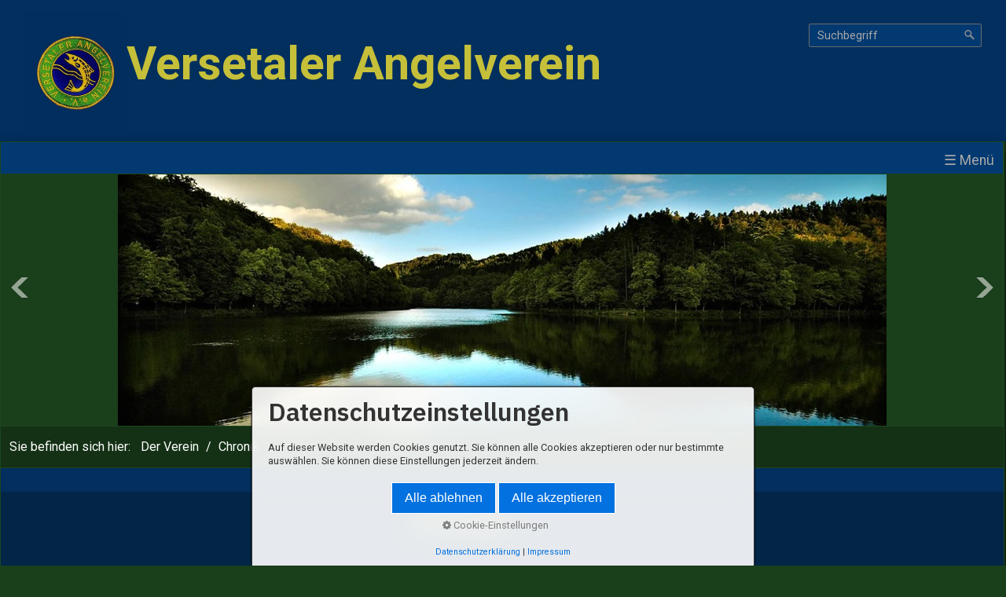

--- FILE ---
content_type: text/html
request_url: https://vasv1936.de/chronik.html
body_size: 5444
content:
<!DOCTYPE html> <html prefix="og: https://ogp.me/ns#" class="no-js responsivelayout" lang="de" data-zpdebug="false" data-ptr="" data-pagename="Chronik"> <head> <meta http-equiv="content-type" content="text/html; charset=utf-8"> <meta name="viewport" content="width=device-width, initial-scale=1.0"> <meta name="description" content=""> <meta name="keywords" content=""> <meta name="generator" content="Zeta Producer 16.8.6.0, ZP16X, 04.06.2024 11:28:10"> <meta name="robots" content="index, follow"> <title>Chronik</title> <meta property="og:type" content="website"> <meta property="og:title" content="Versetaler Angelverein"> <meta property="og:description" content=""> <meta property="og:url" content="http://www.vasv1936.de/chronik.html"> <meta property="twitter:card" content="summary_large_image"> <meta property="twitter:title" content="Versetaler Angelverein"> <meta property="twitter:description" content=""> <meta property="og:image" content="http://www.vasv1936.de/media/images/logo_vasv-1-large.png"> <meta property="og:image:width" content="150"> <meta property="og:image:height" content="150"> <meta property="og:image:alt" content=""> <meta property="twitter:image" content="http://www.vasv1936.de/media/images/logo_vasv-1-large.png"> <script>
		document.documentElement.className = document.documentElement.className.replace(/no-js/g, 'js');
	</script> <link rel="stylesheet" href="assets/bundle.css?v=638780059513374577"> <link rel="stylesheet" href="assets/bundle-print.css?v=638539572374783755" media="print"> <script src="assets/bundle.js?v=638780059513374577"></script> <link rel="canonical" href="http://www.vasv1936.de/chronik.html"> <link rel="preload" href="assets/fonts/fontawesome-webfont.woff2?v=4.7.0" as="font" type="font/woff2" crossorigin=""> <style>
div#search{margin-right: 20px;}
</style> <script>
		// if after 1000ms we haven't got webfonts, show the user something, a FOUT is better than nothing
		// http://kevindew.me/post/47052453532/a-fallback-for-when-google-web-font-loader-fails
		setTimeout(function() {
			// you can have the webfont.js cached but still have no classes fire and you will have a window.WebFontConfig object
			if ( ! ("WebFont" in window)) {
				// non wfl loader class name because their events could still fire
				document.getElementsByTagName("html")[0].className += " wf-fail";
			}
		}, 1000);
	
		WebFontConfig = {
			custom: { 
				families: [ 'Roboto:300,400,700', 'IBM+Plex+Sans:300,400,600' ], 
				urls: ['media/fonts/zp-webfonts.css?v=562096409']
			}
		};
	</script> <script src="assets/js/webfont/1.6.28/webfont-local.js"></script> <link class="zpfaviconmeta" rel="shortcut icon" type="image/x-icon" href="media/images/favicons/favicon.ico"> <link class="zpfaviconmeta" rel="icon" type="image/png" sizes="32x32" href="media/images/favicons/favicon-32x32.png"> <link class="zpfaviconmeta" rel="icon" type="image/png" sizes="16x16" href="media/images/favicons/favicon-16x16.png"> <link class="zpfaviconmeta" rel="apple-touch-icon" sizes="180x180" href="media/images/favicons/apple-touch-icon.png"> <link class="zpfaviconmeta" rel="manifest" href="site.webmanifest"> <meta class="zpfaviconmeta" name="msapplication-config" content="browserconfig.xml"> <meta class="zpfaviconmeta" name="msapplication-TileColor" content="#ffffff"> <meta class="zpfaviconmeta" name="theme-color" content="#ffffff"> <style id="zple_container_183">
#container_183{background-color: #022548 !important;}
</style> <script>
			function search1(){
				if (document.forms.searchengine1.q.value.length == 0) {
					alert("Bitte geben Sie einen Suchbegriff ein.");
					return false;
				}
			}
		</script> </head> <body data-pageid="518" id="golf-responsive" class="notouch"> <a href="#zpMainContent" class="zp-sronly">Skip to main content</a> <a id="top"></a> <div class="wrapper topline"> <div id="topline"> <div id="search"><form id="searchform" name="searchengine1" onsubmit="return search1()" action="suche.html" method="get"><fieldset id="searchfieldset"><input id="searchfield" type="text" name="q" value="Suchbegriff" onfocus="if(this.value=='Suchbegriff'){this.value=''}" onblur="if(this.value==''){this.value='Suchbegriff'}"><input id="searchbutton" type="image" name="submit" src="assets/stock-images/magnifier.png" alt="searchbutton"></fieldset></form> </div> <div id="webdescription"> <div id="logo"><a href="index.html"><img src="assets/logo.jpg" width="130" height="150" alt="index.html"></a></div> <div id="webtext"> <div id="webname"><a href="index.html">Versetaler Angelverein</a></div> </div> </div> </div> </div> <div class="wrapper"> <div id="framebox"> <div id="navbar"> <ul class="zpmarkactive default mainmenu touchhovermenu clickhovermenu out" data-trianglemode="true" role="menu"><li class="zpnodefaults haschilds" role="menuitem"><a aria-haspopup="true" aria-expanded="false" href="index.html" data-isredirected="false">Der Verein</a><ul><li class="zpnodefaults" role="menuitem"><a href="vorstand.html" data-isredirected="false">Vorstand</a></li><li class="zpnodefaults" role="menuitem"><a href="vereinsaktivitaeten.html" data-isredirected="false">Vereinsaktivitäten</a></li><li class="zpnodefaults haschilds" role="menuitem"><a aria-haspopup="true" aria-expanded="false" href="aufnahmegebuehren.html" data-isredirected="false">Gebühren</a><ul><li class="zpnodefaults" role="menuitem"><a href="aufnahmeantrag.html" data-isredirected="false">Aufnahmeantrag</a></li><li class="zpnodefaults" role="menuitem"><a href="fangliste.html" data-isredirected="false">Fangmeldung</a></li></ul></li><li class="zpnodefaults" role="menuitem"><a href="ehrungen.html" data-isredirected="false">Ehrungen</a></li><li class="zpnodefaults" role="menuitem"><a href="trauerfaelle.html" data-isredirected="false">Downloads</a></li><li class="zpnodefaults" role="menuitem"><a class="topmenuactive" href="chronik.html" data-isredirected="false">Chronik</a></li><li class="zpnodefaults" role="menuitem"><a href="satzung.html" data-isredirected="false">Satzung</a></li></ul></li><li class="zpnodefaults" role="menuitem"><a href="pressestimmen.html" data-isredirected="false">Aktuelles</a></li><li class="zpnodefaults haschilds" role="menuitem"><a aria-haspopup="true" aria-expanded="false" href="termine-01.html" data-isredirected="false">Termine</a><ul><li class="zpnodefaults" role="menuitem"><a href="ig-termine.html" data-isredirected="false">IG Termine</a></li></ul></li><li class="zpnodefaults haschilds" role="menuitem"><a aria-haspopup="true" aria-expanded="false" href="gewaesser.html" data-isredirected="false">Gewässer</a><ul><li class="zpnodefaults" role="menuitem"><a href="fuelbecke.html" data-isredirected="false">Fuelbecke</a></li><li class="zpnodefaults" role="menuitem"><a href="lenne.html" data-isredirected="false">Lenne</a></li></ul></li><li class="zpnodefaults" role="menuitem"><a href="aktuelles.html" data-isredirected="false">Unsere Jugend</a></li><li class="zpnodefaults haschilds" role="menuitem"><a aria-haspopup="true" aria-expanded="false" href="galerie.html" data-isredirected="false">Bildergalerie</a><ul><li class="zpnodefaults haschilds" role="menuitem"><a aria-haspopup="true" aria-expanded="false" href="forellenteich-angeln.html" data-isredirected="false">Forellenteich Angeln</a><ul><li class="zpnodefaults" role="menuitem"><a href="sauerland-forellen-refflingsen-2025.html" data-isredirected="false">Sauerland Forellen Refflingsen 2025</a></li></ul></li><li class="zpnodefaults" role="menuitem"><a href="fanggalerie.html" data-isredirected="false">Fanggalerie</a></li><li class="zpnodefaults" role="menuitem"><a href="abangeln-fuelbecke-2025.html" data-isredirected="false">Abangeln Fuelbecke 2025</a></li><li class="zpnodefaults" role="menuitem"><a href="hechthausen-2025.html" data-isredirected="false">Hechthausen 2025</a></li><li class="zpnodefaults" role="menuitem"><a href="hechthausen-2024.html" data-isredirected="false">Hechthausen 2024</a></li><li class="zpnodefaults" role="menuitem"><a href="anangeln-lenne.html" data-isredirected="false">Anangeln Lenne</a></li><li class="zpnodefaults" role="menuitem"><a href="anangeln-fuelbecke.html" data-isredirected="false">Anangeln Fuelbecke</a></li><li class="zpnodefaults" role="menuitem"><a href="nachtangeln-fuelbecke.html" data-isredirected="false">Nachtangeln Fuelbecke</a></li><li class="zpnodefaults" role="menuitem"><a href="abangeln-sorpe.html" data-isredirected="false">Abangeln Sorpe</a></li><li class="zpnodefaults" role="menuitem"><a href="diemelsee-2015.html" data-isredirected="false">Diemelsee 2015</a></li><li class="zpnodefaults" role="menuitem"><a href="dreierpokal-2014.html" data-isredirected="false">Dreierpokal 2014</a></li><li class="zpnodefaults" role="menuitem"><a href="koenigsangeln-lenne.html" data-isredirected="false">Königsangeln Lenne</a></li><li class="zpnodefaults" role="menuitem"><a href="herbstfest.html" data-isredirected="false">Herbstfest</a></li></ul></li><li class="overflownonly"><a href="#" id="mobilenavtoggle" class="tabletonly toggle" aria-label="Menü ein-/ausblenden">&#9776; Menü</a></li></ul> <script>
$z(document).ready(function(){
	// we find the active page's a-tag and then walk upwards the dom marking the respective parent li as active/open
	$z('ul.zpmarkactive.default li a.topmenuactive').parents('li').each(function(index){
		var that = this;
		// do not add open class to immediate parent li
		if ( index > 0 ){
			$z(that).addClass('open');
		}
		$z(that).addClass('topmenuactive');
		//$z(that).find('> a').addClass('active');
	});
	$z("ul.zpmarkactive.default").removeClass("zpmarkactive");
	
	/*
	$z("ul.zpmarkactive.default li:has(a.topmenuactive)").addClass("topmenuactive");
	$z("ul.zpmarkactive.default li.haschilds > a").addClass("haschilds");
	$z("ul.zpmarkactive.default li.haschilds:has(a.topmenuactive)").addClass("topmenuactive");
	$z("ul.zpmarkactive.default li.topmenuactive > a").addClass("topmenuactive");
	
	$z("ul.zpmarkactive.default").removeClass("zpmarkactive")
	*/
});
</script> </div> <a id="a1431"></a> <div id="headslider" class="flex-container"> <div class="flexslider"> <ul class="slides"> <li> <img src="media/images/fuelbecke-talsperre-large.jpg" class="zpfocal" data-focus-x="50" data-focus-y="50" data-image-w="978" data-image-h="320" alt=""> </li> <li> <img src="media/images/fuelbecke-talsperre-1-large.jpg" class="zpfocal" data-focus-x="50" data-focus-y="50" data-image-w="978" data-image-h="320" alt=""> </li> <li> <img src="media/images/4-large.png" class="zpfocal" data-focus-x="50" data-focus-y="50" data-image-w="978" data-image-h="320" alt=""> </li> <li> <img src="media/images/5-large.jpg" class="zpfocal" data-focus-x="50" data-focus-y="50" data-image-w="978" data-image-h="320" alt=""> </li> <li> <img src="media/images/3-large.jpg" class="zpfocal" data-focus-x="50" data-focus-y="50" data-image-w="978" data-image-h="320" alt=""> </li> <li> <img src="media/images/2-large.jpg" class="zpfocal" data-focus-x="50" data-focus-y="50" data-image-w="978" data-image-h="320" alt=""> </li> </ul> </div> </div> <script>
		$z(document).ready(function() {
			var useCssAnimation = true;
			if ( $z.browser.safari ){
				useCssAnimation = false;
			}
			var autoplay = true;
			if ( $z("body").hasClass("zpreducemotion") ){
				autoplay = false;
			}
			
			$z('#headslider .flexslider ul.slides li img').first().one("load", function(){
				$z('#headslider .flexslider').flexslider({
					useCSS: useCssAnimation,
					animation: 'slide',
					controlsContainer: '#headslider.flex-container',
					slideshow: autoplay,
					slideshowSpeed: 7000,
					directionNav: true,touch: true,
					controlNav: true,
					randomize:false,
					pauseOnHover: true,
					smoothHeight: true,
					start: function(el){
						focalImages();
					},
				});
				$z('#headslider .flexslider').addClass("inited");
			}).each(function() {
				if(this.complete) $z(this).trigger('load');
			}); // .each() is to work around a browser bugs which don't fire load() for cached images http://stackoverflow.com/a/3877079
			
			// make sure the slider is properly resized when the window is resized (400ms after window.resize ended)
			$z('#headslider .flexslider').on('resize',function(event){
				// prevents slider.resize() from causing a windows.resize event again which looped
				event.stopPropagation();
			});
			var sliderTimeout1431 = null;
			$z(window).on("resize", function(event) {
				clearTimeout(sliderTimeout1431);
				sliderTimeout1431 = setTimeout(function() {
					var slider = $z('#headslider .flexslider').data('flexslider');   
					debug.log("Resizing Slider: ", slider);
					if ( slider ){  // if slider contains only one image, slider will be undefined
						$z(slider).css('height', '');
						slider.trigger('resize');
					}
					clearTimeout(sliderTimeout1431); 
				}, 400);
			});
			
			// activate links for individual slideshow
			$z('#headslider .flexslider ul.slides li[data-clickurl]').css("cursor","pointer");
			$z('#headslider .flexslider ul.slides li[data-clickurl]').on("click", function (event){
				var targ;
				if (event.target){
					targ = event.target;
				}
				else if (event.srcElement) {
					targ = event.srcElement;
				}
				if (targ.nodeName == "A") {
					// a link i.e. in Caption was clicked
					return;
				}
				
				if ( $z(this).data("clicktarget") ){
					window.open($z(this).data("clickurl"), $z(this).data("clicktarget"));
				}
				else{
					window.location = $z(this).data("clickurl");
				}
				event.preventDefault;
				return false;
			});
		});
  	</script> <div id="breadcrumb"> Sie befinden sich hier:&nbsp; <ol class="zpBreadcrumbs zpnodefaults" itemscope="" itemtype="https://schema.org/BreadcrumbList"> <li> <a href="index.html">Der Verein</a> <span class="divider">/</span> </li> <li itemprop="itemListElement" itemscope="" itemtype="https://schema.org/ListItem"> <a itemprop="item" href="chronik.html" style="pointer-events: none; color: inherit; text-decoration: none; border: 0;"><span itemprop="name">Chronik</span><meta itemprop="position" content="1"></a> </li> </ol> </div> <div id="contentbox"> <div id="subnavbar"> <ul class="submenu"> <li> <a href="vorstand.html">Vorstand</a> </li> <li> <a href="vereinsaktivitaeten.html">Vereinsaktivitäten</a> </li> <li> <a href="aufnahmegebuehren.html">Gebühren</a> </li> <li> <a href="ehrungen.html">Ehrungen</a> </li> <li> <a href="trauerfaelle.html">Downloads</a> </li> <li class="active"> <a class="active" href="chronik.html">Chronik</a> </li> <li> <a href="satzung.html">Satzung</a> </li> </ul> </div> <div id="floatcontentright"> <div id="zpMainContent" class="zparea zpgrid" data-numcolumns="" data-areaname="Standard" data-pageid="518"> <div id="container_183" class="zpContainer first last styled " data-zpeleel="container" data-zpleid="183"> <div class="zpRow standard " data-row-id="171"> <div class="zpColumn odd zpColumnWidth1 c11 first last" style="" data-column-id="176"> <div class="zpColumnItem"> <div id="a1443" data-article-id="1443" data-zpleid="1443" class="articlearea zpwText"> <h2 style="color: rgb(197, 191, 58); text-align:center;" data-zpfieldname="headline"><u>Chronik</u></h2> <p><br></p><p><span style="font-size: 18px;"><strong>1936&nbsp;&nbsp;&nbsp;</strong>Gründung des Versetaler Angelverein durch ca. 13-15 Mitglieder</span></p><p><span style="font-size: 18px;"><strong>1. Vorsitzender:</strong> August Becker</span><br><span style="font-size: 18px;"><strong>Geschäftsführer:</strong> Paul Dreweck</span><br><span style="font-size: 18px;"><strong>Kassenwart:</strong> Heinrich Haupt</span><br><span style="font-size: 18px;"><strong>Fischereiwart:</strong> Hans Wershofen</span></p><p><span style="font-size: 18px;"><br></span></p><p><span style="font-size: 18px;"><strong>Der Verein besaß kein eigenes Gewässer und fuhr somit auf Fahrrädern zur Sorpetalsperre zum Angeln.</strong></span><br><span style="font-size: 18px;"><strong>Mit einem Holzvergaser-LKW zur Listertalsperre bzw. zum Ahauser Stausee, d</strong></span><span style="font-size: 18px;"><strong>afür wurden sogar</strong></span><br><span style="font-size: 18px;"><strong>Sitzbänke auf die Ladefläche gestellt.</strong></span></p><p><span style="font-size: 18px;"><strong>​</strong></span><br></p><p><span style="font-size: 18px;"><strong>1970&nbsp;&nbsp;&nbsp;</strong>Erstes Gemeinschaftsangeln der "Wasserlosen Vereine" Versetaler ASV, Hau an Altena und AuSV Rahmede</span></p><p><span style="font-size: 18px;"><strong>1973&nbsp; &nbsp;</strong>Gründung der Interessen Gemeinschaft (IG) der Lennetaler Fischereivereine</span></p><p><span style="font-size: 18px;"><strong>198</strong><strong>6&nbsp;&nbsp;&nbsp;</strong>50 Jähriges Vereinsjubiläum am 27.09.1986</span></p><p><span style="font-size: 18px;"><strong>1987&nbsp;&nbsp;&nbsp;</strong>Erstes eigenes Vereinsheim ab dem 01.01.1987 am Kraftwerk Elverlingsen</span></p><p><span style="font-size: 18px;"><strong>2006&nbsp;&nbsp;&nbsp;</strong>Kündigung des alten Vereinsheimes und Pachtvertrag über unser neues Vereinsheim in</span><span style="font-size: 18px;"> Werdohl-Eveking</span></p><p><span style="font-size: 18px;"><strong>2007&nbsp; &nbsp;</strong>Eröffnungsfeier und Frühlingsfest in unserem neuen Vereinsheim am 07.05.2007</span></p><p><span style="font-size: 18px;"><strong>2011&nbsp;&nbsp;&nbsp;</strong>Jubiläumsfeier zum 75-jähigen Bestehen des Vereins am 09.07.2011</span></p><p><span style="font-size: 18px;"><strong>2017&nbsp;&nbsp;&nbsp;</strong>Aufgabe und Schließung des Vereinsheimes in Werdohl-Eveking</span><br></p> </div> </div> </div> </div> </div> </div> </div> </div> <div id="footer"> <div id="xmenu" class=""> <a class="xmenulink" href="index.html">Startseite</a> <a class="xmenulink" href="impressum.html">Impressum</a> <a class="xmenulink" href="datenschutzerklaerung.html" target="_self">Datenschutzerklärung</a> </div> <div id="footerinfo"> &copy; 2025 Versetaler Angelverein </div> </div> </div> </div> <script>
		function setoverflown(s){
			if ( $z("#navbar").is(":hover") || ! $z("#navbar > ul > li").length ){
				// mouse is over nav, which opens submenues and might cause the overflow
				// OR empty nav - needed because for IE an empty #nav == overflown()
				return;
			}
			
			$z("#navbar > ul").removeClass("overflown");
			if ( $z("#navbar:not(.on) > ul").overflown() ){
				// nav is already overflown by 1st-Level Menu entries (too many entries)
				$z("#navbar > ul").addClass("overflown");
			}
			else{
				// check if nav would be overflown horizontally if all submenues are visible (i.e. too many submenues expanding to the right)
				$z("#navbar > ul ul").css("display", "block");
				if ( $z("#navbar:not(.on) > ul").overflown("x") ){
					$z("#navbar > ul").addClass("overflown");
				}
				$z("#navbar > ul ul").css("display", "");
			}
		}
		
		$z(document).ready(function(){
			// switches the Mobile Navigation-Menu on/off, when "Menu" link is clicked.
			$z("a#mobilenavtoggle").on("click", function(e){
				e.preventDefault();
				$z("#navbar").toggleClass("on");
				setoverflown();
			});	
			
			setoverflown();
			var resizeTimeout = null;
			$z(window).on("resize", zpthrottle(100, function(event) {
				var event = event || window.event;
				if ( event && $z(event.target.nodeType).length == 0 ){// enable window.resize only for the window object (resizing elements might also trigger window.resize) which doesn't have a nodeType
					setoverflown();
				}
			}));	
		});
		
		$z(window).on('load', function(){
			setTimeout(function(){setoverflown();}, 500);
		});
	</script> 
<!--
* Layout: Golf Responsive
* $Id: default.html 2023-10-05 10:38:51 +0200 Stefan S  3c9a474648a1e4888ce1c6d7ae241d70f52388c1 $
-->
 </body> </html>